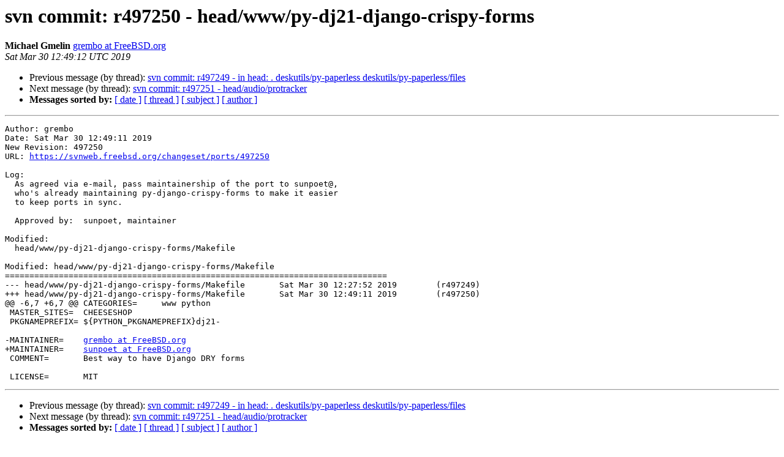

--- FILE ---
content_type: text/html
request_url: https://lists.freebsd.org/pipermail/svn-ports-all/2019-March/212391.html
body_size: 1324
content:
<!DOCTYPE HTML PUBLIC "-//W3C//DTD HTML 4.01 Transitional//EN">
<HTML>
 <HEAD>
   <TITLE> svn commit: r497250 - head/www/py-dj21-django-crispy-forms
   </TITLE>
   <LINK REL="Index" HREF="index.html" >
   <LINK REL="made" HREF="mailto:svn-ports-all%40freebsd.org?Subject=Re%3A%20svn%20commit%3A%20r497250%20-%20head/www/py-dj21-django-crispy-forms&In-Reply-To=%3C201903301249.x2UCnBf0059837%40repo.freebsd.org%3E">
   <META NAME="robots" CONTENT="index,nofollow">
   <style type="text/css">
       pre {
           white-space: pre-wrap;       /* css-2.1, curent FF, Opera, Safari */
           }
   </style>
   <META http-equiv="Content-Type" content="text/html; charset=us-ascii">
   <LINK REL="Previous"  HREF="212390.html">
   <LINK REL="Next"  HREF="212392.html">
 </HEAD>
 <BODY BGCOLOR="#ffffff">
   <H1>svn commit: r497250 - head/www/py-dj21-django-crispy-forms</H1>
    <B>Michael Gmelin</B> 
    <A HREF="mailto:svn-ports-all%40freebsd.org?Subject=Re%3A%20svn%20commit%3A%20r497250%20-%20head/www/py-dj21-django-crispy-forms&In-Reply-To=%3C201903301249.x2UCnBf0059837%40repo.freebsd.org%3E"
       TITLE="svn commit: r497250 - head/www/py-dj21-django-crispy-forms">grembo at FreeBSD.org
       </A><BR>
    <I>Sat Mar 30 12:49:12 UTC 2019</I>
    <P><UL>
        <LI>Previous message (by thread): <A HREF="212390.html">svn commit: r497249 - in head: . deskutils/py-paperless deskutils/py-paperless/files
</A></li>
        <LI>Next message (by thread): <A HREF="212392.html">svn commit: r497251 - head/audio/protracker
</A></li>
         <LI> <B>Messages sorted by:</B> 
              <a href="date.html#212391">[ date ]</a>
              <a href="thread.html#212391">[ thread ]</a>
              <a href="subject.html#212391">[ subject ]</a>
              <a href="author.html#212391">[ author ]</a>
         </LI>
       </UL>
    <HR>  
<!--beginarticle-->
<PRE>Author: grembo
Date: Sat Mar 30 12:49:11 2019
New Revision: 497250
URL: <A HREF="https://svnweb.freebsd.org/changeset/ports/497250">https://svnweb.freebsd.org/changeset/ports/497250</A>

Log:
  As agreed via e-mail, pass maintainership of the port to sunpoet@,
  who's already maintaining py-django-crispy-forms to make it easier
  to keep ports in sync.
  
  Approved by:	sunpoet, maintainer

Modified:
  head/www/py-dj21-django-crispy-forms/Makefile

Modified: head/www/py-dj21-django-crispy-forms/Makefile
==============================================================================
--- head/www/py-dj21-django-crispy-forms/Makefile	Sat Mar 30 12:27:52 2019	(r497249)
+++ head/www/py-dj21-django-crispy-forms/Makefile	Sat Mar 30 12:49:11 2019	(r497250)
@@ -6,7 +6,7 @@ CATEGORIES=	www python
 MASTER_SITES=	CHEESESHOP
 PKGNAMEPREFIX=	${PYTHON_PKGNAMEPREFIX}dj21-
 
-MAINTAINER=	<A HREF="https://lists.freebsd.org/mailman/listinfo/svn-ports-all">grembo at FreeBSD.org</A>
+MAINTAINER=	<A HREF="https://lists.freebsd.org/mailman/listinfo/svn-ports-all">sunpoet at FreeBSD.org</A>
 COMMENT=	Best way to have Django DRY forms
 
 LICENSE=	MIT
</PRE>







<!--endarticle-->
    <HR>
    <P><UL>
        <!--threads-->
	<LI>Previous message (by thread): <A HREF="212390.html">svn commit: r497249 - in head: . deskutils/py-paperless deskutils/py-paperless/files
</A></li>
	<LI>Next message (by thread): <A HREF="212392.html">svn commit: r497251 - head/audio/protracker
</A></li>
         <LI> <B>Messages sorted by:</B> 
              <a href="date.html#212391">[ date ]</a>
              <a href="thread.html#212391">[ thread ]</a>
              <a href="subject.html#212391">[ subject ]</a>
              <a href="author.html#212391">[ author ]</a>
         </LI>
       </UL>

<hr>
<a href="https://lists.freebsd.org/mailman/listinfo/svn-ports-all">More information about the svn-ports-all
mailing list</a><br>
</body></html>
